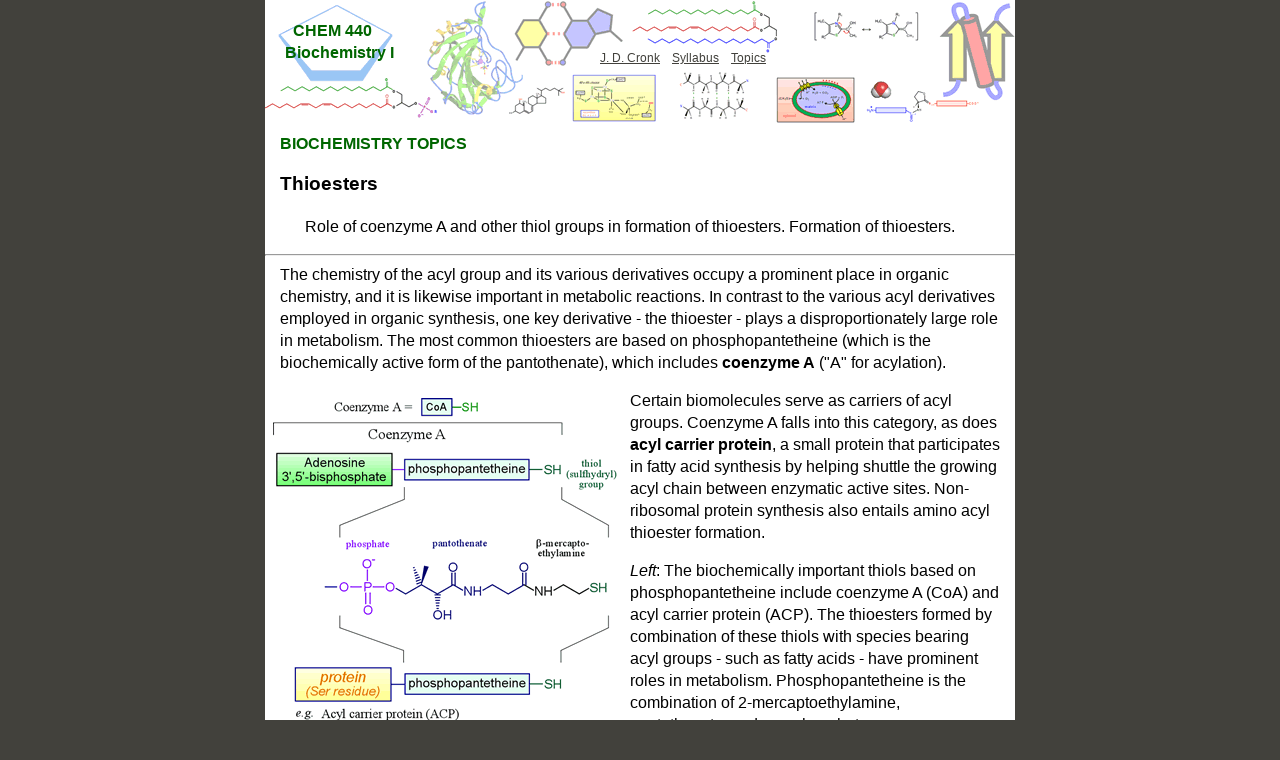

--- FILE ---
content_type: text/html
request_url: http://guweb2.gonzaga.edu/faculty/cronk/CHEM440pub/thioesters.html
body_size: 19658
content:
<!--- thioesters.html - CHEM440pub: Biochem I 
		 
--->

<!DOCTYPE html PUBLIC "-//W3C//DTD XHTML 1.0 Transitional//EN" "http://www.w3.org/TR/xhtml1/DTD/xhtml1-transitional.dtd">
<html xmlns="http://www.w3.org/1999/xhtml">
<head>
<meta http-equiv="Content-Type" content="text/html; charset=utf-8" />
<title>CHEM 440 - Thioesters</title>
<style type="text/css">
<!--
body {
	font: 100%/1.4 Verdana, Arial, Helvetica, sans-serif;
	background: #42413C;
	margin: 0;
	padding: 0;
	color: #000;
}

/* ~~ Element/tag selectors ~~ */
ul, ol, dl { /* Due to variations between browsers, it's best practices to zero padding and margin on lists. For consistency, you can either specify the amounts you want here, or on the list items (LI, DT, DD) they contain. Remember that what you do here will cascade to the .nav list unless you write a more specific selector. */
	
	padding: 0;
	margin: 0;
}

h1, h2, h3, h4, h5, h6, p {
	margin-top: 0;	 /* removing the top margin gets around an issue where margins can escape from their containing div. The remaining bottom margin will hold it away from any elements that follow. */
	padding-right: 15px;
	padding-left: 15px; /* adding the padding to the sides of the elements within the divs, instead of the divs themselves, gets rid of any box model math. A nested div with side padding can also be used as an alternate method. */
}
a img { /* this selector removes the default blue border displayed in some browsers around an image when it is surrounded by a link */
	border: none;
}
/* ~~ Styling for your site's links must remain in this order - including the group of selectors that create the hover effect. ~~ */
a:link {
	color: #42413C;
	text-decoration: underline; /* unless you style your links to look extremely unique, it's best to provide underlines for quick visual identification */
}
a:visited {
	color: #6E6C64;
	text-decoration: underline;
}
a:hover, a:active, a:focus { /* this group of selectors will give a keyboard navigator the same hover experience as the person using a mouse. */
	text-decoration: none;
}

/* ~~ this fixed width container surrounds the other divs ~~ */
.container {
	width: 750px;
	background: #FFF;
	margin: 0 auto; /* the auto value on the sides, coupled with the width, centers the layout */
}

/* ~~ the header is not given a width. It will extend the full width of your layout. It contains an image placeholder that should be replaced with your own linked logo ~~ */
.header {
	background-image: url(../images/banner440pub_bg.gif);
	height: 123px;
}

/* ~~ This is the layout information. ~~ 

1) Padding is only placed on the top and/or bottom of the div. The elements within this div have padding on their sides. This saves you from any "box model math". Keep in mind, if you add any side padding or border to the div itself, it will be added to the width you define to create the *total* width. You may also choose to remove the padding on the element in the div and place a second div within it with no width and the padding necessary for your design.

*/

.content {

	padding: 10px 0;
}

/* ~~ The footer ~~ */
.footer {
	padding: 10px 0;
	background: #CCC49F;
}

/* ~~ miscellaneous float/clear classes ~~ */
.fltrt {  /* this class can be used to float an element right in your page. The floated element must precede the element it should be next to on the page. */
	float: right;
	margin-right: 8px;
	margin-left: 8px;
	margin-bottom: 8px;
}
.fltlft { /* this class can be used to float an element left in your page. The floated element must precede the element it should be next to on the page. */
	float: left;
	margin-top: 8px;
	margin-right: 12px;
	margin-left: 8px;
	margin-bottom: 8px;
}
.clearfloat { /* this class can be placed on a <br /> or empty div as the final element following the last floated div (within the #container) if the #footer is removed or taken out of the #container */
	clear:both;
	height:0;
	font-size: 1px;
	line-height: 0px;
}
-->
</style></head>

<body>

<div class="container">

  <div class="header"> 
  	<p style="position:relative; top: 20px; left:5px; width: 140px"><font color="#006600"><strong>&nbsp; CHEM 440<br />
  	Biochemistry I</strong></font> </p>
   <p style="position:relative; left: 320px; max-width 250px; top: -10px; width: 360px;">
   		<font style="font-size:12px">
    	<a href="../index.html">J. D. Cronk</a>&nbsp;&nbsp;&nbsp;
		<a href="../CHEM440-index.html">Syllabus</a>&nbsp;&nbsp;&nbsp;
        <a href="topics.html" target="topic">Topics</a>
        </font>
	</p> 
    
    </div>
    
  <div class="content">
  
  <!--- header content --->
 	<p><font color="#006600"><strong>BIOCHEMISTRY TOPICS</strong></font></p>
  
    <h3><a name="biochem-topic" id="biochem-topic"></a>Thioesters</h3>
      
    <blockquote> 
        Role of coenzyme A and other thiol groups in formation of thioesters.
        Formation of thioesters.  
    </blockquote>
    
    <!---<p align="right">
    <a href="L09.html"><strong>Return</strong></a> to lecture summary
    </p>--->
    
    <hr />
	
	<p>
	The chemistry of the acyl group and its various derivatives occupy a prominent place in organic chemistry, 
	and it is likewise important in metabolic reactions. In contrast to the various acyl derivatives 
	employed in organic synthesis, one key derivative - the thioester - plays a disproportionately large role in metabolism. 
	The most common thioesters are based on phosphopantetheine
	<!---<a href="../biochem/P-index.cfm?definition=phosphopantetheine" target="dictionary">phosphopantetheine</a> --->
	(which is the biochemically active form of the 
	<!---<a href="../biochem/V-index.cfm?definition=vitamins" target="dictionary">vitamin</a> --->
	pantothenate), which includes <strong>coenzyme A</strong> (&quot;A&quot; for acylation). 
	</p>
	
	<img src="../biochem/images/thioester-types-phosphopantetheine.gif" alt="Diagram of biochemically-important thiols based on phosphopantetheine" width="345" height="324" class="fltlft">
	
	<p>
	Certain biomolecules serve as carriers of acyl groups. Coenzyme A falls into this category, as does 
	<strong>acyl carrier protein</strong>, 
	<!---<a href="A-index.cfm?definition=ACP">acyl carrier protein</a>, --->
	a small protein that participates in 
	fatty acid synthesis
	<!---<a href="F-index.cfm?definition=fatty_acid_synthesis">fatty acid synthesis</a> --->
	by helping shuttle the growing acyl chain between enzymatic active sites. 
	Non-ribosomal protein synthesis also entails amino acyl thioester formation. 
	</p>
	
	<p><span class="style1">
	<em>Left</em>: The biochemically important thiols based on phosphopantetheine
	<!---<a href="P-index.cfm?definition=phosphopantetheine">phosphopantetheine</a>---> 
	include coenzyme A (CoA) and acyl carrier protein</a> (ACP).
	<!---<a href="C-index.cfm?definition=CoA">coenzyme A</a> (CoA) and 
	<a href="A-index.cfm?definition=ACP">acyl carrier protein</a> (ACP). --->
	The thioesters formed by combination of these thiols with species bearing acyl groups - such as 
	fatty acids 
	<!---<a href="F-index.cfm?definition=fatty_acids">fatty acids</a> ---> 
	- have prominent roles in metabolism.
	<!---<a href="M-index.cfm?definition=metabolism">metabolism</a>. --->
	Phosphopantetheine is the combination of 2-mercaptoethylamine, pantothenate, and one phosphate 
	<!---<a href="../biochem/P-index.cfm?definition=P#phosphate" target="dictionary">phosphate</a> --->
	group. Pantothenate is a vitamin
	<!---<a href="../biochem/V-index.cfm?definition=vitamins" target="dictionary">vitamin</a> --->
	- it must be included in our diet or enough acquired through the synthetic activity of intestinal flora. 
	</span></p>
	
	<p>
	Thioesters typically arise from or are interconverted with an acyl phosphate species, or an acyl adenylate. 
	Both the latter have greater biochemical standard free energy for acyl group transfer, 
	so ATP can be used to first phosphorylate or adenylate a carboxylate group when net production of a thioester is called for. 
	The acyl phosphate reaction is a means of generating a thioester. 
	The reaction works in reverse as well - the energy of a thioester bond (Δ<em>G</em>°′ = −7.5 kcal/mol for hydrolysis) 
	can be conserved in the terminal phosphoanhydride bond of ATP. 
	</p>
	
	<p>
	Other types of thioesters that occur in biochemical processes are indicated. 
	A thioester directly linked to a protein via a cysteine residue is generated in the course of the reaction catalyzed by 
	<strong>glyceraldehyde 3-phosphate dehydrogenase</strong> 
	<!---<a href="../biochem/G-index.cfm?definition=GAPDH" target="dictionary">glyceraldehyde 3-phosphate dehydrogenase</a> --->
	(GAPDH), an enzyme of <a href="glycolysis.html" target="topic"><strong>glycolysis</strong></a>. 
	<!---<a href="../biochem/G-index.cfm?definition=glycolysis" target="dictionary">glycolysis</a>. --->
	</p>
	
	<h4>Formation of thioesters</h4>
		
	<p>The conversion of a carboxyl group to a thioester occurs in biochemical reactions by four main routes:</p>

	<img src="../biochem/images/thioester-formation.jpg" width="345" height="325" class="fltlft">
	
	<p>
	<strong>(1)</strong> Esterification of a carboxyl group, driven by ATP hydrolysis (as shown above)
	</p>
	
	<p>
	<strong>(2)</strong> Oxidative decarboxylation of an &alpha;-keto acid.
	</p>
	<blockquote> 
	<p>There are two closely related examples of this type of conversion, namely in the reactions catalyzed by the 
	<strong>pyruvate dehydrogenase complex</strong> 
	<!---<a href="../biochem/P-index.cfm?definition=PDH" target="dictionary">pyruvate dehydrogenase complex</a> --->
	and the <strong>&alpha;-ketoglutarate dehydrogenase complex</strong> (part of the 
	<a href="CAC.html" target="topic"><strong>citric acid cycle</strong></a> 
	<!---<a href="../biochem/C-index.cfm?definition=citric_acid_cycle" target="dictionary">citric acid cycle</a> --->
	</p>
	</blockquote>
	
	<p><strong>(3)</strong> Thiol exchange</p>
	
	<p>
	<strong>(4)</strong> Exchange of the acyl group</p>
	
	<p>
	(1) and (2) result in the net synthesis of a thioester, while in (3) and (4), 
	there is no net synthesis of thioester, but merely exchange of groups. 
	</p>
	
	
	<h4>Reactions of thioesters</h4>
	
	<p>
	Thioesters participate in a variety of reactions. The mechanisms 
              feature attack at the carbonyl carbon to produce a tetrahedral transition 
              state, which can lead to thiol exchange or conversion to acyl phosphate; 
              conjugate addition to an &alpha;, &beta;-unsaturated thioester; reactions 
              at the &alpha; carbon, such as base-catalyzed enolization, followed by 
              attack of the enol on another carbonyl carbon, as in the formation 
          of acetoacetate or citrate.
	</p>
	
	<tr>
          <td height="457"></td>
          <td height="20" valign="top"><img src="../biochem/images/thioesters-rxns1.jpg" width="345" height="457" hspace="20"></td>
          <td>&nbsp;</td>
          <td valign="top"><img src="../biochem/images/thioesters-rxns2.jpg" width="345" height="333"></td>
          <td></td>
    </tr>
    <br />
	
	<p>Thioesters play a prominent role in metabolism. This is especially true of fatty acid metabolism. 
	The central metabolite acetyl CoA is a thioester that is produced mainly 
              by oxidative decarboxylation of pyruvate or by fatty acid degradation. 
              The primary fates of acetyl CoA are to enter the citric acid cycle 
              or to contribute to fatty acid synthesis. </p>            
	<!---
	<p> 
	The question arises over why thioesters occupy a prominent place 
              in metabolism while oxygen esters play a relatively minor role. 
              One answer is thermodynamic. The sulfur in the thioester linkage 
              is less able to participate in electron delocalization through the 
              acyl group (the usual explanation given for this is poor overlap 
              between the 2<em>p</em> orbital of carbon and the 3<em>p</em> orbital of sulfur), 
              and this makes the thioester bond less stable than the ester bond. 
              Hence, the thioester bond has a more negative standard free energy 
              of hydrolysis (&minus;7.5 kcal/mole vs. about &minus;5 kcal/mole for most oxygen 
              esters). In many cases, it appears that thioesters are more reactive 
              than oxygen esters, undergoing more facile nucleophilic displacement 
              reactions at the acyl group. The reactivity of a thioester at the 
          alpha carbon compares favorably with that of ketones. 
	</p>--->
	
	<h4>Why <u>thio</u>esters?</h4>
	
	<p>
	Given their occurrence in a variety of reactions, 
	the question may arise concerning the apparent preference in metabolism for thioesters.  
	The examples above suggest that <br>
              (1) Thioesters are effective acylating agents.<br>
              (2) Thioesters are also good alkylating agents. <br />
    Why are thioesters particularly suited for these metabolic roles 
              compared to &quot;regular&quot; (oxygen) esters?
	We seek a thermodynamic and kinetic account for this observation. 
    Thermodynamically, the thioester linkage releases more free energy upon hydrolysis 
	than an oxygen ester. 
	Kinetically, the reactivity of a thioester at the 
          alpha carbon compares favorably with that of ketones. 
	</p>
	
	<img src="../biochem/images/thioester-vs-ester.gif" width="345" height="515" class="fltlft">
    
	<p>
	<strong>Thioesters as acylating agents</strong>: 
	An acylating agent is a molecule that can transfer an acyl group 
	(RCO) to another species. For example, the transfer of an acyl group 
	from acetyl CoA to water produces acetic acid (or more properly, 
              its conjugate base acetate, which predominates at neutral pH). This 
              is simply the hydrolysis of acetyl CoA, and such a hydrolysis has 
              a relatively large negative biochemical standard free energy change 
              (&Delta;<em>G</em>&deg;&prime;) associated with 
              it: &Delta;<em>G</em>&deg;&prime; = &minus;7.5 kcal/mol (&minus;31.4 kJ/mol), 
              which is even slightly more exergonic than hydrolysis of the terminal 
              phosphate of ATP. Thus, just as we say that ATP has relatively high 
              phosphoryl transfer potential, so too does an acyl CoA have a relatively 
              high acyl group transfer potential. By comparison, the &Delta;<em>G</em>&deg;&prime; 
              for hydrolysis of a typical ester is about &minus;5 kcal/mol (&minus;21 kJ/mol).
	</p>
            <p>What explains this high acyl transfer potential? An ester (<strong>1a</strong> 
              in figure) is stabilized by a contribution from resonance structure 
              <strong>1b</strong>. A similar structure <strong>2b</strong> for 
              a thioester cannot make as much of a contribution because the required 
              overlap between carbon's <em>2p</em> orbital and the sulfur <em>3p</em> 
              orbital is ineffective. The large difference in energy between these 
              two orbitals means they cannot &quot;mix&quot; as well as the <em>2p</em> 
              orbitals of oxygen and carbon.
	</p>
	
	<p>
	Because resonance structure <strong>2c</strong> makes a more significant contribution for a thioester than an analogous 
              structure for an ester, the acyl carbon is more positive, hence 
              more susceptible to nucleophilic attack. An attacking nucleophile 
              would be more readily acylated by a thioester than it would be by 
              an ester. Furthermore, the C-S bond is weaker than the C-O bond, 
              and the thiolate (or thiol, if protonated) is a better leaving group 
              than alkoxide (or alcohol). These factors all make a thioester in 
              general a better acylating agent than an ester.
	</p>
	
	<p>
	One case in which oxygen esters do have a key part in the life 
              of the cell is in the reactions of protein synthesis occurring in 
              ribosomes. The amino acid is esterified to the 3' OH at the 3' end 
              of tRNA to form an aminoacyl-tRNA. This reaction occurs at the expense 
              of hydrolysis of <em>two</em> phosphodiester bonds. Given what is 
              stated above about the energy of hydrolysis of an ester, does this 
              make sense? It does, once account is taken of the special properties 
              of the ester of an amino acid. The inductive effect of the positively 
              charged (at pH 7) amino group destabilizes the reactant ester while 
              stabilizing the carboxylate product of hydrolysis. The standard 
              free energy of hydrolysis of the ester of an amino acid may be more 
              like &minus;8.4 kcal/mol, quite a bit more energetically favorable than 
              hydrolysis of other esters, and representing even more energy than 
              in a thioester of an ordinary carboxylic acid.
	</p>
	
	<img src="../biochem/images/thioester-enolate.gif" width="345" height="279" class="fltrt">
	
	<p>
	<strong>Thioesters as alkylating agents</strong>: The 
            stabilization of the resulting carbanion by resonance makes hydrogen 
            attached to the &alpha;-carbon 
            of a thioester more acidic. The enolate form (resonance structure 
            on the right in the figure) likely predominates, but the overall effect 
            is to make the thioester more nucleophilic, and thus able to act as 
            an alkylating agent. Nucleophilic attack by the enolate on an electrophilic 
            carbon center, such as a carbonyl or acyl carbon, forms a new carbon-carbon 
            bond. A nice illustration of both of these types of reaction is provided 
            by the formation of ketone bodies. The enolate form of acetyl CoA 
            condenses with another acetyl CoA to form acetoacetyl CoA. HMG-CoA 
            can form by addition of another acetyl CoA in enolate form to the 
            ketone carbonyl carbon of acetoacetyl CoA.
	</p>
	
	
	
	
	<!-- end .content -->
      
  </div>
  
  
  <div class="footer">
  
    <h4>Learning objectives and questions</h4>
    
    <ul style="padding-left:50px">
      <li></li>
      
    </ul>
    
    
    <p align="right"><strong><font color="#009900">Page updated 12-10-2016</font></strong></p>
    
    
    <h4>References</h4>
    
    <ol style="padding-left:50px">
    
      <li>Donald Voet, Judith G. Voet, Charlotte W. Pratt. <a href="http://www.wiley.com/WileyCDA/WileyTitle/productCd-EHEP002174.html" target="vvp4e"><em>Fundamentals of Biochemistry, 4th ed.</em></a>; Ch. 6, pp.145-146. </li>
      
	<li>The <a href="http://www.pymol.org/" target="PyMOL">PyMOL</a> Molecular Graphics System, Version 1.8 Schr&ouml;dinger, LLC.</li>
      
	<li>Silverman RB. <em>The Organic Chemistry of Enzyme-Catalyzed Reactions</em> (Revised ed., 2002, Academic Press)</li>
	
	<li>Staunton J. <em>Primary Metabolism: A Mechanistic Approoach</em> (1978, Oxford University Press)</li>
	
	</ol>
     
    <!-- end .footer --></div>
  <!-- end .container --></div>
  
</body>
</html>
